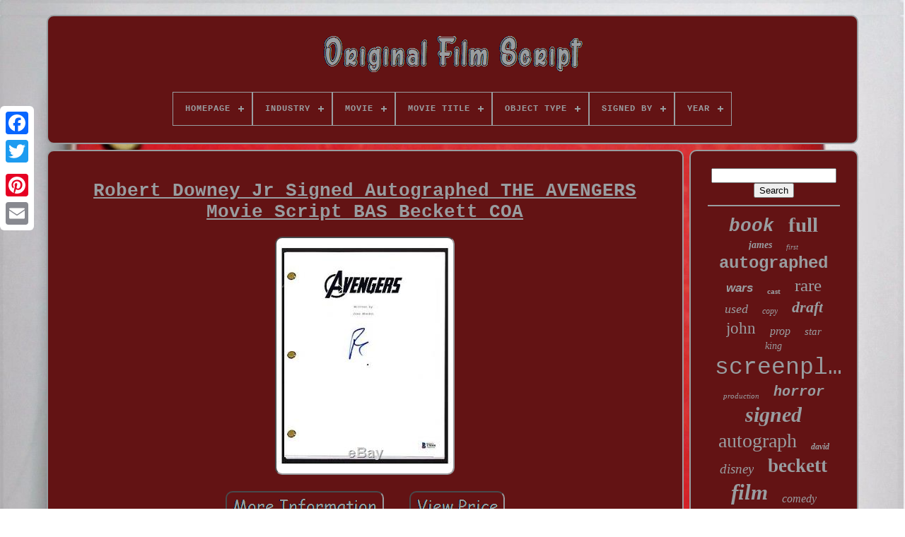

--- FILE ---
content_type: text/html
request_url: https://originalfilmscript.com/robert_downey_jr_signed_autographed_the_avengers_movie_script_bas_beckett_coa.html
body_size: 5471
content:

<!doctype   html>
 	  
<html>  	


 			
<head>


	 	 <title> 
Robert Downey Jr Signed Autographed The Avengers Movie Script Bas Beckett Coa </title> 
	
	 <meta   content='text/html; charset=UTF-8' http-equiv='content-type'> 
	<meta  name='viewport'   content='width=device-width, initial-scale=1'>
	    
	
	 	 <link href='https://originalfilmscript.com/jisuxazoca.css' type='text/css'	rel='stylesheet'>
	 


<!--****************************************************************************************************************************-->
<link type='text/css' rel='stylesheet' href='https://originalfilmscript.com/pufywidac.css'>  


	  

<script type='text/javascript' src='https://code.jquery.com/jquery-latest.min.js'> 	
 </script>


 
	
   	<script async  src='https://originalfilmscript.com/pijudybu.js' type='text/javascript'> 	 
</script>
 

  
	  <script   src='https://originalfilmscript.com/qazevo.js'  type='text/javascript'>  </script> 
	
 
<!--****************************************************************************************************************************-->
<script src='https://originalfilmscript.com/ryjevixa.js' type='text/javascript'   async>
  </script>  



 
		
  <script type='text/javascript' src='https://originalfilmscript.com/codyxeh.js'  async></script>
	
	<script  type='text/javascript'>
var a2a_config = a2a_config || {};a2a_config.no_3p = 1;
 </script> 
			<script src='//static.addtoany.com/menu/page.js' async type='text/javascript'>	</script>

 
	  
<script   src='//static.addtoany.com/menu/page.js'  async type='text/javascript'> 
	</script>

	 <script  src='//static.addtoany.com/menu/page.js'   async type='text/javascript'>
   </script>	

 </head>


  	
<body  data-id='264754900015'>
   
 



	

  <div style='left:0px; top:150px;' class='a2a_kit a2a_kit_size_32 a2a_floating_style a2a_vertical_style'>
		


<a	class='a2a_button_facebook'> 
</a>
  
	  		
		   	<a class='a2a_button_twitter'> 
</a> 

	  
		
	

<a  class='a2a_button_google_plus'> 	  </a>

				 	
		 <a class='a2a_button_pinterest'> 	
	</a> 

			 <a   class='a2a_button_email'>
	
</a>		

	
</div>
 


	   
 	 <div  id='jijycuxad'>	
	  	 
		
<div	id='mexadilado'>	 	   
			 
  <a   href='https://originalfilmscript.com/'>	  <img alt='Original Film Script'  src='https://originalfilmscript.com/original_film_script.gif'></a>  	
	 


			
<div id='xumubul' class='align-center'>
<ul>
<li class='has-sub'><a href='https://originalfilmscript.com/'><span>Homepage</span></a>
<ul>
	<li><a href='https://originalfilmscript.com/recent_items_original_film_script.html'><span>Recent items</span></a></li>
	<li><a href='https://originalfilmscript.com/popular_items_original_film_script.html'><span>Popular items</span></a></li>
	<li><a href='https://originalfilmscript.com/latest_videos_original_film_script.html'><span>Latest videos</span></a></li>
</ul>
</li>

<li class='has-sub'><a href='https://originalfilmscript.com/industry/'><span>Industry</span></a>
<ul>
	<li><a href='https://originalfilmscript.com/industry/celebrities.html'><span>Celebrities (3)</span></a></li>
	<li><a href='https://originalfilmscript.com/industry/movies.html'><span>Movies (2426)</span></a></li>
	<li><a href='https://originalfilmscript.com/industry/music.html'><span>Music (9)</span></a></li>
	<li><a href='https://originalfilmscript.com/industry/television.html'><span>Television (34)</span></a></li>
	<li><a href='https://originalfilmscript.com/industry/theater.html'><span>Theater (3)</span></a></li>
	<li><a href='https://originalfilmscript.com/recent_items_original_film_script.html'>... (2307)</a></li>
</ul>
</li>

<li class='has-sub'><a href='https://originalfilmscript.com/movie/'><span>Movie</span></a>
<ul>
	<li><a href='https://originalfilmscript.com/movie/a_quiet_place.html'><span>A Quiet Place (4)</span></a></li>
	<li><a href='https://originalfilmscript.com/movie/avengers_endgame.html'><span>Avengers Endgame (4)</span></a></li>
	<li><a href='https://originalfilmscript.com/movie/barbershop.html'><span>Barbershop (14)</span></a></li>
	<li><a href='https://originalfilmscript.com/movie/candyman.html'><span>Candyman (4)</span></a></li>
	<li><a href='https://originalfilmscript.com/movie/ghostbusters.html'><span>Ghostbusters (6)</span></a></li>
	<li><a href='https://originalfilmscript.com/movie/goodfellas.html'><span>Goodfellas (5)</span></a></li>
	<li><a href='https://originalfilmscript.com/movie/halloween.html'><span>Halloween (5)</span></a></li>
	<li><a href='https://originalfilmscript.com/movie/harry_potter.html'><span>Harry Potter (5)</span></a></li>
	<li><a href='https://originalfilmscript.com/movie/interstellar.html'><span>Interstellar (6)</span></a></li>
	<li><a href='https://originalfilmscript.com/movie/jurassic_park.html'><span>Jurassic Park (11)</span></a></li>
	<li><a href='https://originalfilmscript.com/movie/movie.html'><span>Movie (11)</span></a></li>
	<li><a href='https://originalfilmscript.com/movie/pulp_fiction.html'><span>Pulp Fiction (7)</span></a></li>
	<li><a href='https://originalfilmscript.com/movie/resident_evil.html'><span>Resident Evil (4)</span></a></li>
	<li><a href='https://originalfilmscript.com/movie/rounders.html'><span>Rounders (7)</span></a></li>
	<li><a href='https://originalfilmscript.com/movie/scream.html'><span>Scream (4)</span></a></li>
	<li><a href='https://originalfilmscript.com/movie/star_wars.html'><span>Star Wars (6)</span></a></li>
	<li><a href='https://originalfilmscript.com/movie/the_dark_knight.html'><span>The Dark Knight (5)</span></a></li>
	<li><a href='https://originalfilmscript.com/movie/the_godfather.html'><span>The Godfather (8)</span></a></li>
	<li><a href='https://originalfilmscript.com/movie/the_matrix.html'><span>The Matrix (4)</span></a></li>
	<li><a href='https://originalfilmscript.com/movie/toy_story.html'><span>Toy Story (5)</span></a></li>
	<li><a href='https://originalfilmscript.com/recent_items_original_film_script.html'>... (4657)</a></li>
</ul>
</li>

<li class='has-sub'><a href='https://originalfilmscript.com/movie_title/'><span>Movie Title</span></a>
<ul>
	<li><a href='https://originalfilmscript.com/movie_title/blackenstein.html'><span>Blackenstein (3)</span></a></li>
	<li><a href='https://originalfilmscript.com/movie_title/legally_blonde.html'><span>Legally Blonde (2)</span></a></li>
	<li><a href='https://originalfilmscript.com/movie_title/the_skid_row_slasher.html'><span>The Skid Row Slasher (2)</span></a></li>
	<li><a href='https://originalfilmscript.com/recent_items_original_film_script.html'>... (4775)</a></li>
</ul>
</li>

<li class='has-sub'><a href='https://originalfilmscript.com/object_type/'><span>Object Type</span></a>
<ul>
	<li><a href='https://originalfilmscript.com/object_type/book.html'><span>Book (3)</span></a></li>
	<li><a href='https://originalfilmscript.com/object_type/call_sheets.html'><span>Call Sheets (2)</span></a></li>
	<li><a href='https://originalfilmscript.com/object_type/campaign_book.html'><span>Campaign Book (2)</span></a></li>
	<li><a href='https://originalfilmscript.com/object_type/cards_paper.html'><span>Cards & Paper (3)</span></a></li>
	<li><a href='https://originalfilmscript.com/object_type/movie_script.html'><span>Movie Script (2)</span></a></li>
	<li><a href='https://originalfilmscript.com/object_type/photo.html'><span>Photo (7)</span></a></li>
	<li><a href='https://originalfilmscript.com/object_type/photograph.html'><span>Photograph (45)</span></a></li>
	<li><a href='https://originalfilmscript.com/object_type/poster.html'><span>Poster (37)</span></a></li>
	<li><a href='https://originalfilmscript.com/object_type/press_kit.html'><span>Press Kit (4)</span></a></li>
	<li><a href='https://originalfilmscript.com/object_type/pressbook.html'><span>Pressbook (5)</span></a></li>
	<li><a href='https://originalfilmscript.com/object_type/prop.html'><span>Prop (17)</span></a></li>
	<li><a href='https://originalfilmscript.com/object_type/screenplay.html'><span>Screenplay (18)</span></a></li>
	<li><a href='https://originalfilmscript.com/object_type/screenplay_script.html'><span>Screenplay, Script (4)</span></a></li>
	<li><a href='https://originalfilmscript.com/object_type/script.html'><span>Script (1005)</span></a></li>
	<li><a href='https://originalfilmscript.com/recent_items_original_film_script.html'>... (3628)</a></li>
</ul>
</li>

<li class='has-sub'><a href='https://originalfilmscript.com/signed_by/'><span>Signed By</span></a>
<ul>
	<li><a href='https://originalfilmscript.com/signed_by/a_star.html'><span>A Star (5)</span></a></li>
	<li><a href='https://originalfilmscript.com/signed_by/adam_sandler.html'><span>Adam Sandler (12)</span></a></li>
	<li><a href='https://originalfilmscript.com/signed_by/al_pacino.html'><span>Al Pacino (7)</span></a></li>
	<li><a href='https://originalfilmscript.com/signed_by/charlie_sheen.html'><span>Charlie Sheen (5)</span></a></li>
	<li><a href='https://originalfilmscript.com/signed_by/christian_bale.html'><span>Christian Bale (17)</span></a></li>
	<li><a href='https://originalfilmscript.com/signed_by/dan_aykroyd.html'><span>Dan Aykroyd (8)</span></a></li>
	<li><a href='https://originalfilmscript.com/signed_by/daniel_radcliffe.html'><span>Daniel Radcliffe (10)</span></a></li>
	<li><a href='https://originalfilmscript.com/signed_by/dustin_hoffman.html'><span>Dustin Hoffman (5)</span></a></li>
	<li><a href='https://originalfilmscript.com/signed_by/hans_zimmer.html'><span>Hans Zimmer (6)</span></a></li>
	<li><a href='https://originalfilmscript.com/signed_by/jeff_goldblum.html'><span>Jeff Goldblum (5)</span></a></li>
	<li><a href='https://originalfilmscript.com/signed_by/jerry_bruckheimer.html'><span>Jerry Bruckheimer (4)</span></a></li>
	<li><a href='https://originalfilmscript.com/signed_by/john_travolta.html'><span>John Travolta (5)</span></a></li>
	<li><a href='https://originalfilmscript.com/signed_by/kevin_smith.html'><span>Kevin Smith (9)</span></a></li>
	<li><a href='https://originalfilmscript.com/signed_by/martin_scorsese.html'><span>Martin Scorsese (8)</span></a></li>
	<li><a href='https://originalfilmscript.com/signed_by/matt_damon.html'><span>Matt Damon (16)</span></a></li>
	<li><a href='https://originalfilmscript.com/signed_by/patricia_arquette.html'><span>Patricia Arquette (4)</span></a></li>
	<li><a href='https://originalfilmscript.com/signed_by/quentin_tarantino.html'><span>Quentin Tarantino (10)</span></a></li>
	<li><a href='https://originalfilmscript.com/signed_by/robert_zemeckis.html'><span>Robert Zemeckis (5)</span></a></li>
	<li><a href='https://originalfilmscript.com/signed_by/tim_allen.html'><span>Tim Allen (7)</span></a></li>
	<li><a href='https://originalfilmscript.com/signed_by/whoopi_goldberg.html'><span>Whoopi Goldberg (5)</span></a></li>
	<li><a href='https://originalfilmscript.com/recent_items_original_film_script.html'>... (4629)</a></li>
</ul>
</li>

<li class='has-sub'><a href='https://originalfilmscript.com/year/'><span>Year</span></a>
<ul>
	<li><a href='https://originalfilmscript.com/year/1934.html'><span>1934 (4)</span></a></li>
	<li><a href='https://originalfilmscript.com/year/1950.html'><span>1950 (2)</span></a></li>
	<li><a href='https://originalfilmscript.com/year/1960.html'><span>1960 (2)</span></a></li>
	<li><a href='https://originalfilmscript.com/year/1964.html'><span>1964 (2)</span></a></li>
	<li><a href='https://originalfilmscript.com/year/1970_79.html'><span>1970-79 (2)</span></a></li>
	<li><a href='https://originalfilmscript.com/year/1970.html'><span>1970 (2)</span></a></li>
	<li><a href='https://originalfilmscript.com/year/1971.html'><span>1971 (2)</span></a></li>
	<li><a href='https://originalfilmscript.com/year/1973.html'><span>1973 (2)</span></a></li>
	<li><a href='https://originalfilmscript.com/year/1978.html'><span>1978 (7)</span></a></li>
	<li><a href='https://originalfilmscript.com/year/1979.html'><span>1979 (3)</span></a></li>
	<li><a href='https://originalfilmscript.com/year/1982.html'><span>1982 (2)</span></a></li>
	<li><a href='https://originalfilmscript.com/year/1990_99.html'><span>1990-99 (4)</span></a></li>
	<li><a href='https://originalfilmscript.com/year/1992.html'><span>1992 (2)</span></a></li>
	<li><a href='https://originalfilmscript.com/year/1993.html'><span>1993 (2)</span></a></li>
	<li><a href='https://originalfilmscript.com/year/2000_now.html'><span>2000-now (3)</span></a></li>
	<li><a href='https://originalfilmscript.com/year/2016.html'><span>2016 (2)</span></a></li>
	<li><a href='https://originalfilmscript.com/year/2017.html'><span>2017 (2)</span></a></li>
	<li><a href='https://originalfilmscript.com/year/2020.html'><span>2020 (5)</span></a></li>
	<li><a href='https://originalfilmscript.com/recent_items_original_film_script.html'>... (4732)</a></li>
</ul>
</li>

</ul>
</div>

		
 </div>	





		  	<div	id='besiz'>
	 
 
				<div  id='ceniw'>


					 
 <div	id='sunik'> 



 </div> 	

 

					<h1 class="[base64]">Robert Downey Jr Signed Autographed THE AVENGERS Movie Script BAS Beckett COA </h1>
 
 <img class="dj7k9k" src="https://originalfilmscript.com/wuwybyba/Robert_Downey_Jr_Signed_Autographed_THE_AVENGERS_Movie_Script_BAS_Beckett_COA_01_sh.jpg" title="Robert Downey Jr Signed Autographed THE AVENGERS Movie Script BAS Beckett COA" alt="Robert Downey Jr Signed Autographed THE AVENGERS Movie Script BAS Beckett COA"/>	
 

 
<br/> 	

	
 <br/>  <img class="dj7k9k" src="https://originalfilmscript.com/xedifovu.gif" title="Robert Downey Jr Signed Autographed THE AVENGERS Movie Script BAS Beckett COA" alt="Robert Downey Jr Signed Autographed THE AVENGERS Movie Script BAS Beckett COA"/> 	    <img class="dj7k9k" src="https://originalfilmscript.com/vupyfiwa.gif" title="Robert Downey Jr Signed Autographed THE AVENGERS Movie Script BAS Beckett COA" alt="Robert Downey Jr Signed Autographed THE AVENGERS Movie Script BAS Beckett COA"/>
  <br/>Item : "The Avengers" Movie Script. 2020 in New York City. Certificate of Authenticity: This signature features Beckett Authentication. Certificate of Authenticity # T70334. The 8.5x11 cover page is hand signed by the celebrity. Script is printed on standard 8.5x11 paper and comes fully bound together. Entertainment Autographs has a team of individuals who regularly obtained autographs directly from the celebrities themselves.
	 

<p>  We are located in Boston but travel nationwide to obtain autographs. Autographs are obtained outside concert venues, hotels, charity events, movie premieres and many more places. We are dedicated to providing 100% authentic autographed memorabilia. The item "Robert Downey Jr Signed Autographed THE AVENGERS Movie Script BAS Beckett COA" is in sale since Friday, June 5, 2020. 		</p> 

<p> This item is in the category "Entertainment Memorabilia\Autographs-Original\Movies\Other Orig. The seller is "entertainmentautographs" and is located in Los Angeles, California. This item can be shipped to United States, Canada, United Kingdom, Denmark, Romania, Slovakia, Bulgaria, Czech republic, Finland, Hungary, Latvia, Lithuania, Malta, Estonia, Australia, Greece, Portugal, Cyprus, Slovenia, Japan, China, Sweden, South Korea, Indonesia, Taiwan, Thailand, Belgium, France, Hong Kong, Ireland, Netherlands, Poland, Spain, Italy, Germany, Austria, Bahamas, Israel, Mexico, New Zealand, Singapore, Switzerland, Norway, Saudi arabia, United arab emirates, Qatar, Kuwait, Bahrain, Croatia, Malaysia, Brazil, Chile, Costa rica, Panama, Trinidad and tobago, Guatemala, Honduras, Jamaica, Bangladesh, Brunei darussalam, Bolivia, Ecuador, Egypt, French guiana, Guernsey, Gibraltar, Guadeloupe, Iceland, Jersey, Jordan, Cambodia, Liechtenstein, Luxembourg, Monaco, Macao, Martinique, Nicaragua, Peru, Pakistan, Paraguay, Viet nam, Uruguay, South africa, Colombia, Barbados, Bermuda, Cayman islands, Sri lanka, Maldives, Oman, Reunion.

<ul>
 

<li>Autograph Authentication: Beckett</li>
<li>Industry: Movies</li>
<li>Original/Reproduction: Original</li>
</ul>
 </p>			
<br/> 

 <img class="dj7k9k" src="https://originalfilmscript.com/xedifovu.gif" title="Robert Downey Jr Signed Autographed THE AVENGERS Movie Script BAS Beckett COA" alt="Robert Downey Jr Signed Autographed THE AVENGERS Movie Script BAS Beckett COA"/> 	    <img class="dj7k9k" src="https://originalfilmscript.com/vupyfiwa.gif" title="Robert Downey Jr Signed Autographed THE AVENGERS Movie Script BAS Beckett COA" alt="Robert Downey Jr Signed Autographed THE AVENGERS Movie Script BAS Beckett COA"/>

<br/>
 
				
				
 	 <div   style='margin:10px auto 0px auto'	class='a2a_kit'> 
					
  <a data-action='like'  data-show-faces='false'	class='a2a_button_facebook_like'  data-layout='button' data-share='false'> </a>

  
				 

</div> 
 
				
				
	 	<div class='a2a_kit a2a_default_style' style='margin:10px auto;width:120px;'> 

					 <a class='a2a_button_facebook'></a>

 
					
	 
<!--****************************************************************************************************************************-->
<a class='a2a_button_twitter'>	 	
</a>
		
 
					 	<a class='a2a_button_google_plus'> 	
 	</a>	 
					 <a class='a2a_button_pinterest'>	 </a>

	 	
						
<a class='a2a_button_email'>  </a>
	 
				 

 </div> 

  
					
				
				

	</div> 

 
 
				 	<div   id='dokevabar'>

				
					
<div   id='bysahuke'>
	 
					 
<hr>     		
				 
	</div>

					
<div id='guduqidoh'>       </div> 	
				
					 <div id='xysymu'>	
  	



					<a style="font-family:Monotype.com;font-size:26px;font-weight:bolder;font-style:italic;text-decoration:none" href="https://originalfilmscript.com/tags/book.html">book</a><a style="font-family:Colonna MT;font-size:29px;font-weight:bold;font-style:normal;text-decoration:none" href="https://originalfilmscript.com/tags/full.html">full</a><a style="font-family:Haettenschweiler;font-size:14px;font-weight:bold;font-style:italic;text-decoration:none" href="https://originalfilmscript.com/tags/james.html">james</a><a style="font-family:Brooklyn;font-size:10px;font-weight:normal;font-style:italic;text-decoration:none" href="https://originalfilmscript.com/tags/first.html">first</a><a style="font-family:MS-DOS CP 437;font-size:24px;font-weight:bold;font-style:normal;text-decoration:none" href="https://originalfilmscript.com/tags/autographed.html">autographed</a><a style="font-family:Helvetica;font-size:17px;font-weight:bolder;font-style:italic;text-decoration:none" href="https://originalfilmscript.com/tags/wars.html">wars</a><a style="font-family:Chicago;font-size:11px;font-weight:bold;font-style:normal;text-decoration:none" href="https://originalfilmscript.com/tags/cast.html">cast</a><a style="font-family:Small Fonts;font-size:25px;font-weight:normal;font-style:normal;text-decoration:none" href="https://originalfilmscript.com/tags/rare.html">rare</a><a style="font-family:Arial MT Condensed Light;font-size:18px;font-weight:normal;font-style:oblique;text-decoration:none" href="https://originalfilmscript.com/tags/used.html">used</a><a style="font-family:Lansbury;font-size:12px;font-weight:normal;font-style:oblique;text-decoration:none" href="https://originalfilmscript.com/tags/copy.html">copy</a><a style="font-family:Geneva;font-size:22px;font-weight:bold;font-style:italic;text-decoration:none" href="https://originalfilmscript.com/tags/draft.html">draft</a><a style="font-family:Century Gothic;font-size:23px;font-weight:lighter;font-style:normal;text-decoration:none" href="https://originalfilmscript.com/tags/john.html">john</a><a style="font-family:Donata;font-size:16px;font-weight:normal;font-style:italic;text-decoration:none" href="https://originalfilmscript.com/tags/prop.html">prop</a><a style="font-family:GilbertUltraBold;font-size:15px;font-weight:normal;font-style:italic;text-decoration:none" href="https://originalfilmscript.com/tags/star.html">star</a><a style="font-family:Klang MT;font-size:14px;font-weight:normal;font-style:oblique;text-decoration:none" href="https://originalfilmscript.com/tags/king.html">king</a><a style="font-family:Courier New;font-size:33px;font-weight:normal;font-style:normal;text-decoration:none" href="https://originalfilmscript.com/tags/screenplay.html">screenplay</a><a style="font-family:Comic Sans MS;font-size:11px;font-weight:normal;font-style:italic;text-decoration:none" href="https://originalfilmscript.com/tags/production.html">production</a><a style="font-family:Courier New;font-size:20px;font-weight:bolder;font-style:italic;text-decoration:none" href="https://originalfilmscript.com/tags/horror.html">horror</a><a style="font-family:Sonoma;font-size:30px;font-weight:bolder;font-style:oblique;text-decoration:none" href="https://originalfilmscript.com/tags/signed.html">signed</a><a style="font-family:Gill Sans Condensed Bold;font-size:28px;font-weight:lighter;font-style:normal;text-decoration:none" href="https://originalfilmscript.com/tags/autograph.html">autograph</a><a style="font-family:Sonoma;font-size:12px;font-weight:bolder;font-style:italic;text-decoration:none" href="https://originalfilmscript.com/tags/david.html">david</a><a style="font-family:Arial Black;font-size:19px;font-weight:normal;font-style:oblique;text-decoration:none" href="https://originalfilmscript.com/tags/disney.html">disney</a><a style="font-family:Matura MT Script Capitals;font-size:27px;font-weight:bolder;font-style:normal;text-decoration:none" href="https://originalfilmscript.com/tags/beckett.html">beckett</a><a style="font-family:Matura MT Script Capitals;font-size:31px;font-weight:bold;font-style:oblique;text-decoration:none" href="https://originalfilmscript.com/tags/film.html">film</a><a style="font-family:Ner Berolina MT;font-size:16px;font-weight:lighter;font-style:italic;text-decoration:none" href="https://originalfilmscript.com/tags/comedy.html">comedy</a><a style="font-family:Humanst521 Cn BT;font-size:35px;font-weight:lighter;font-style:normal;text-decoration:none" href="https://originalfilmscript.com/tags/script.html">script</a><a style="font-family:Bodoni MT Ultra Bold;font-size:19px;font-weight:normal;font-style:normal;text-decoration:none" href="https://originalfilmscript.com/tags/vintage.html">vintage</a><a style="font-family:Albertus Extra Bold;font-size:21px;font-weight:bold;font-style:oblique;text-decoration:none" href="https://originalfilmscript.com/tags/unproduced.html">unproduced</a><a style="font-family:DawnCastle;font-size:13px;font-weight:normal;font-style:oblique;text-decoration:none" href="https://originalfilmscript.com/tags/michael.html">michael</a><a style="font-family:Colonna MT;font-size:18px;font-weight:lighter;font-style:normal;text-decoration:none" href="https://originalfilmscript.com/tags/robert.html">robert</a><a style="font-family:CG Times;font-size:13px;font-weight:bolder;font-style:italic;text-decoration:none" href="https://originalfilmscript.com/tags/george.html">george</a><a style="font-family:Klang MT;font-size:34px;font-weight:bold;font-style:oblique;text-decoration:none" href="https://originalfilmscript.com/tags/movie.html">movie</a><a style="font-family:Matura MT Script Capitals;font-size:32px;font-weight:bold;font-style:normal;text-decoration:none" href="https://originalfilmscript.com/tags/original.html">original</a><a style="font-family:Verdana;font-size:17px;font-weight:normal;font-style:italic;text-decoration:none" href="https://originalfilmscript.com/tags/page.html">page</a><a style="font-family:Minion Web;font-size:15px;font-weight:normal;font-style:italic;text-decoration:none" href="https://originalfilmscript.com/tags/authentic.html">authentic</a>  
				
 </div> 

			
			  
 </div> 
	
	  
		   </div>

	
		

 <div	id='hilesik'>
   
		
			
<ul>
				 		<li> 
	
					 	
<!--****************************************************************************************************************************

	a

****************************************************************************************************************************-->
<a href='https://originalfilmscript.com/'> 	
	Homepage 	</a>
  
    
					 
	</li> 		
				
  	<li> 


						 
<a href='https://originalfilmscript.com/contact_us.php'> Contact Form	
	</a> 

				
</li>
	
				
	<li> 

					
<!--****************************************************************************************************************************

	a

****************************************************************************************************************************-->
<a	href='https://originalfilmscript.com/gucuwu.html'>
 		Privacy Policies
 </a>	
				  	</li>

 
				

   <li> 
	
					  	 

<a href='https://originalfilmscript.com/terms_of_service.html'>  Terms of Use	</a> 
				 </li>  
				

			 

</ul>

			
		   

	</div>
   


	  	 

</div>  
   
 </body>  
		

</HTML>   


--- FILE ---
content_type: text/css
request_url: https://originalfilmscript.com/jisuxazoca.css
body_size: 1674
content:
 #hilesik	{	  
	
	display:block;  	background-color:#631314;	
 	border-radius:10px; 	padding:24px; 

 border:2px solid #999DA0;	
	margin:0px 8px;
    }

 
 #nyma input[type="text"]	{     
  margin:0px 10px 10px 0px;
   	width:63%;
   }
	 

	 #ceniw img	{		 	border-radius:10px;
		border-width:2px;	 

 	max-width:90%;	border-color:#999DA0;	height:auto;	
	border-style:inset;
	
	margin:2px;      } 

	 
 #sunik	{width:100%;
 

			margin:0px auto 8px auto;	}   	 
	 	 #nyma input	{	 	border:2px solid #999DA0;			

		border-radius:4px;	
padding:3px;
 	}	

    H1	{
  font-size:26px;

 	 }

  
	 
/******************************************************************************************************************************/
#ceniw ol	{  

 	 	padding:0px;	list-style-type:circle;margin:0px; 
 }

 
 #misuwojyr:hover	{ 	border-color:transparent #FFFFFF transparent transparent;	 
	}


	

	
/*****************************************************************************************************************************

	hr

*****************************************************************************************************************************/
hr	{
 
	margin:10px 0px;	
 border:1px solid #999DA0;  
	
	
}	
	#xysymu a	{   		  	overflow:hidden;	 		 

	max-width:100%;     
display:inline-block;		word-wrap:normal; 

	text-overflow:ellipsis;  	margin:0px 10px;}   

 #ceniw ol li	{   margin:0px 10px; 
 }   

#nyma input[type="submit"]	{	background-color:#631314;  
 	color:#999DA0;
	
	}
 


/*****************************************************************************************************************************

	#mexadilado img

*****************************************************************************************************************************/
#mexadilado img	{
max-width:100%;
 }  
	#mexadilado	{ 
    	border-radius:10px;
  display:block;

	margin:0px 8px;
 	  	background-color:#631314; 	padding:24px;	border:2px solid #999DA0;  } 	     	
 #qocijof	{  	

  
 	height:0;   	display:inline-block;

	border-color:transparent transparent transparent #999DA0;  	border-style:solid;
 
	margin:10px;   
border-width:10px 0 10px 20px;
 	width:0;  } 	 
	#guduqidoh	{   
 
 margin:0px auto 8px auto;
	width:95%; } 


#hilesik ul	{   	display:inline-block; 
 
 margin:0px;	 		padding:0px;   }

 

 #ceniw ul	{   	list-style-type:none;

	padding:0px;
 	margin:0px;
 
	}

 
 

	  #guduqidoh:empty	{
display:none; } 	  
#hilesik li	{	  	margin:12px 14px;	 
display:inline-block; 
	}	

 
/******************************************************************************************************************************/
#ceniw	{ 		
 	width:79%;	
 
	border-radius:10px;

 	 	color:#999DA0;
  	background-color:#631314;	padding:24px;	
 display:table-cell;  		border:2px solid #999DA0;}

		 
#qocijof:hover	{


 

border-color:transparent transparent transparent #FFFFFF;  }	
  
 #besiz div	{	


	border-spacing:0px;
	vertical-align:top;
}  
	



  	a	{
	 	font-weight:bolder;
	text-decoration:underline;
color:#999DA0;
	   } 


#dokevabar	{
    	 	border-radius:10px;	padding:24px;	border:2px solid #999DA0; 	width:21%;

  	color:#999DA0; 
background-color:#631314;

 
	  	display:table-cell; }  
 
#jijycuxad	{    width:91%;	 
 
	margin:21px auto 22px auto;  }
html, body	{ 
	 


	background-image:url("https://originalfilmscript.com/original_film_script_wnm.jpg");	  	text-align:center;
	  	font-size:13px;
  	background-size:cover;	  		height:100%;  font-family:Courier New;
  	margin:0 0 0 0;	}
    
 #xumubul	{	
		 text-align:left;	 
	 }	

	#sunik:empty	{ 	  display:none;}

	.a2a_default_style	{

 

display:none; 	

 } 
	
	 
/******************************************************************************************************************************/
#nyma input[type="submit"]:active	{

 filter:alpha(opacity=70);
 

  	opacity:0.7;  	
  
}


#misuwojyr	{	 
 border-color:transparent #999DA0 transparent transparent;
 		border-style:solid; 

	border-width:10px 20px 10px 0;    	width:0;    
	margin:10px; 
	height:0;

  	 		display:inline-block;
 } 	
	 



#ceniw img:hover	{ 	border-color:#999DA0;border-radius:10px;}



#besiz	{ 
 


	width:100%;
 
  	border-spacing:8px;   display:table; 
	table-layout:fixed;
} 
 

 
#ceniw ul li	{  
  display:inline;
	} 
	
		@media only screen and (max-width: 1020px)	{	   

  .a2a_default_style	{
display:block; }	

 .a2a_floating_style.a2a_vertical_style	{ 	
  display:none;
 		  
}	


 

}

 
	@media only screen and (max-width: 760px), (min-device-width: 760px) and (max-device-width: 1024px)	{	

  


/******************************************************************************************************************************/
#ceniw	{   
	
 
	 		display:block; 			padding:10px 5px;
 	
 		width:100%;
  	margin:10px 0px;
}
 	  
  
 #jijycuxad	{ 		display:block; 	margin:8px auto; 

			width:80%;

 		padding:0px;	


	}     
 #hilesik li	{
 	 
display:block;}	  
	.a2a_default_style	{  
 display:block;
    }
	
    
 		#mexadilado	{
 

width:100%;	 
margin:10px 0px; 

	
 
		padding:5px;	
 		display:block; 
}	 
 	

#hilesik	{	

		display:block;	   
		margin:10px 0px;
	 
	 width:100%;
 		 
		padding:10px 5px; 	}
	 		#xysymu	{
   
 margin:10px;}    
	 

.a2a_floating_style.a2a_vertical_style	{
 
display:none;} 
	
 
#nyma	{ margin:10px;	
 
	
} 	

		#besiz	{  

    		margin:0px; display:block; 		padding:0px;
		width:100%;

   }
	 

 #dokevabar	{	 
  		margin:10px 0px;		padding:5px;
 			width:100%;	 


		display:block; 	}		
} 	 


--- FILE ---
content_type: text/css
request_url: https://originalfilmscript.com/pufywidac.css
body_size: 2159
content:
	
#xumubul,
#xumubul ul,
#xumubul ul li,
#xumubul ul li a,
#xumubul #menu-button	{
  
margin: 0;
	 	
  border: 0;  
  -moz-box-sizing: border-box; 

  line-height: 1;  	
  position: relative; 

	
  display: block;		
  list-style: none; 
	  
  box-sizing: border-box;
  padding: 0; 
  -webkit-box-sizing: border-box;} 

  #xumubul:after,
#xumubul > ul:after	{	   	 	content: "."; 
  line-height: 0; 

 
  visibility: hidden;
 
  height: 0;

 
  display: block;  		

  clear: both; 
  } 


#xumubul #menu-button	{ 

  display: none;  
 

}
 	

 
 
/*****************************************************************************************************************************

	#xumubul

*****************************************************************************************************************************/
#xumubul	{
 background: #631314;

	
 } 	

 #xumubul > ul > li	{

  float: center;border:1px solid #999DA0;

}  	
  	#xumubul.align-center > ul	{
 	 font-size: 0; 
  text-align: center;	  }  
 
		 

/******************************************************************************************************************************/
#xumubul.align-center > ul > li	{ 
  float: none; display: inline-block; 	  }
   
 
  #xumubul.align-center ul ul	{text-align: left;

 }
 
 
 #xumubul.align-right > ul > li	{
 
  float: right;  	}	

  
 #xumubul > ul > li > a	{			padding: 17px;	
  color: #999DA0; 
  font-weight: 700;  


  font-size: 12px;
 
  letter-spacing: 1px;
  text-decoration: none;

  text-transform: uppercase;  		 	  } 
 



 #xumubul > ul > li:hover > a	{
}  



#xumubul > ul > li.has-sub > a	{ padding-right: 30px; 
}
	
#xumubul > ul > li.has-sub > a:after	{	
  	
  content: ''; position: absolute; 	
  display: block;

 
  width: 8px;

  background: #999DA0; 

  height: 2px;
    

  top: 22px;
 
  right: 11px;	
}    	 

 	 #xumubul > ul > li.has-sub > a:before	{	

  -o-transition: all .25s ease; 
	

  display: block;	
  content: ''; 
position: absolute;  
  height: 8px; 
  top: 19px; 

  -ms-transition: all .25s ease;
 
  -moz-transition: all .25s ease;

  background: #999DA0;
 
  right: 14px;
 	
  -webkit-transition: all .25s ease;

	
  

  width: 2px;
  transition: all .25s ease;
 	
} 
	 

 #xumubul > ul > li.has-sub:hover > a:before	{  


   

  height: 0;
 	 top: 23px;		} 
 #xumubul ul ul	{ 
position: absolute;	

 	
  left: -9999px; 	  }
  
 

	#xumubul.align-right ul ul	{ 
 
	   text-align: right;  }    	
 
 #xumubul ul ul li	{	  
  -moz-transition: all .25s ease;	   
  -webkit-transition: all .25s ease;

	 


  -ms-transition: all .25s ease;

  	 
  -o-transition: all .25s ease;


		
  transition: all .25s ease; 
 height: 0;
} 
 
 #xumubul li:hover > ul	{
	

left: auto;	
}
  
#xumubul.align-right li:hover > ul	{



  right: 0; 	 
left: auto;  }  

/******************************************************************************************************************************/
#xumubul li:hover > ul > li	{	 height: auto;
 	  }

  	#xumubul ul ul ul	{  margin-left: 100%; 
  top: 0;

}     
	  #xumubul.align-right ul ul ul	{	 
  margin-right: 100%;margin-left: 0;
} 	


#xumubul ul ul li a	{
  background: #631314; 
  font-weight: 400; 
  padding: 11px 15px;
  	

  width: 170px;
  color: #999DA0;	border: 1px solid #999DA0; 	
  font-size: 12px;	
  text-decoration: none;	 
}   
 	#xumubul ul ul li:last-child > a,
#xumubul ul ul li.last-item > a	{   

}   	

 #xumubul ul ul li:hover > a,
#xumubul ul ul li a:hover	{

 font-weight:bolder;
}	
 
 #xumubul ul ul li.has-sub > a:after	{	
 
  content: '';
  top: 16px; 
  height: 2px;   		
 
 
  width: 8px; 
		

  display: block;
 position: absolute;  
 
  background: #999DA0;  


  right: 11px;

	}	 
	

 
#xumubul.align-right ul ul li.has-sub > a:after	{



  left: 11px;  
right: auto;  


}		 
 #xumubul ul ul li.has-sub > a:before	{ 
	 
	
  -o-transition: all .25s ease;

  -webkit-transition: all .25s ease;
  content: '';
 

  display: block; 


  top: 13px;	 
  height: 8px;	 

  transition: all .25s ease; 
  width: 2px;
  background: #999DA0;  

  -moz-transition: all .25s ease;

  -ms-transition: all .25s ease;		  
 
  right: 14px; 		position: absolute;
 	} 		


  #xumubul.align-right ul ul li.has-sub > a:before	{
 
  
 right: auto;	   
  left: 14px;} 
	#xumubul ul ul > li.has-sub:hover > a:before	{ 	 top: 17px; 
 
  height: 0;
 
}
	
@media all and (max-width: 768px), only screen and (-webkit-min-device-pixel-ratio: 2) and (max-width: 1024px), only screen and (min--moz-device-pixel-ratio: 2) and (max-width: 1024px), only screen and (-o-min-device-pixel-ratio: 2/1) and (max-width: 1024px), only screen and (min-device-pixel-ratio: 2) and (max-width: 1024px), only screen and (min-resolution: 192dpi) and (max-width: 1024px), only screen and (min-resolution: 2dppx) and (max-width: 1024px)	{



#xumubul	{ 	 width: 100%;}
	 
 	
 


/*****************************************************************************************************************************

	#xumubul ul

*****************************************************************************************************************************/
#xumubul ul	{
 width: 100%;  

    display: none;  	 }

  #xumubul.align-center > ul	{ text-align: left;   	 }  	

/******************************************************************************************************************************/
#xumubul ul li	{
	  

width: 100%; 
    border-top: 1px solid rgba(120, 120, 120, 0.2);

} 


#xumubul ul ul li,
  #xumubul li:hover > ul > li	{ 
	  

 
  	height: auto;
	}
  
#xumubul ul li a,
  #xumubul ul ul li a	{


   
 width: 100%; 
   
    border-bottom: 0;   }


 
#xumubul > ul > li	{ 	 		float: none;   	
 }		 


 #xumubul ul ul li a	{     padding-left: 25px;
  }
	
#xumubul ul ul ul li a	{   padding-left: 35px; 	  }  
 #xumubul ul ul li a	{
 
    background: none;color: #999DA0; 

 }		
 
		#xumubul ul ul li:hover > a,
  #xumubul ul ul li.active > a	{ 
	
font-weight:bolder;	  	 }

	

 #xumubul ul ul,
  #xumubul ul ul ul,
  #xumubul.align-right ul ul	{		

    margin: 0; 
position: relative;
		 
	
    left: 0; 


    width: 100%; 

 

    text-align: left;

} 	
 
	
#xumubul > ul > li.has-sub > a:after,
  #xumubul > ul > li.has-sub > a:before,
  #xumubul ul ul > li.has-sub > a:after,
  #xumubul ul ul > li.has-sub > a:before	{  
 
display: none; 

}
   

 
#xumubul #menu-button	{

  
    color: #999DA0;
 display: block;		 
	
    font-weight: 700; 

	
    padding: 17px;  
    font-size: 12px; 
    cursor: pointer;	 	
    text-transform: uppercase;		
	border: 1px solid #999DA0; 
	

	}


	
 	#xumubul #menu-button:after	{		 
    border-bottom: 2px solid #999DA0;
    top: 22px; 
    width: 20px; 
    content: '';position: absolute;

    height: 4px;	
    display: block; 
	  

    right: 17px;  	 
    border-top: 2px solid #999DA0; 
}   	
		#xumubul #menu-button:before	{   
    top: 16px;
 
  
    display: block; 
	
 
    right: 17px; 		
    width: 20px;
 
    height: 2px;  
    content: '';

  	position: absolute;	
  
    background: #999DA0;
 
 }	 
    	#xumubul #menu-button.menu-opened:after	{  
 
    -webkit-transform: rotate(45deg);  
    transform: rotate(45deg);


 

    -moz-transform: rotate(45deg);	
   
    -o-transform: rotate(45deg); 	  	
    height: 2px; 	  	 top: 23px;	
    width: 15px;	

	 
    border: 0; 



    -ms-transform: rotate(45deg); 

	background: #999DA0; 	  	  }  
  #xumubul #menu-button.menu-opened:before	{


 
    -moz-transform: rotate(-45deg); 	     
    width: 15px;top: 23px;


    -o-transform: rotate(-45deg);	
 

    transform: rotate(-45deg);	

    -webkit-transform: rotate(-45deg);

	background: #999DA0; 	 
    -ms-transform: rotate(-45deg);
  }	 
#xumubul .submenu-button	{  

    cursor: pointer;

    display: block;  

    border-left: 1px solid #999DA0;
 
 		 
    top: 0;
    z-index: 99; 
    width: 46px;	


    height: 46px;
    right: 0;
position: absolute;  

	}	
 
 	 


 
#xumubul .submenu-button.submenu-opened	{	  
  background: #999DA0;}  
  #xumubul ul ul .submenu-button	{ 
 	  	 height: 34px;
 
    width: 34px;  }

#xumubul .submenu-button:after	{  

   position: absolute; 

 	
 
    display: block; 	 
    background: #999DA0;   
    width: 8px; 
    right: 19px; 	    	 
    content: '';	 
    height: 2px;
 
 
    top: 22px;
 }
 #xumubul ul ul .submenu-button:after	{ 

 	
  
    right: 13px;
		
top: 15px;   	  }
	 

  #xumubul .submenu-button.submenu-opened:after	{   
 background: #631314;

	
 } 
 
	

 
#xumubul .submenu-button:before	{		 
    right: 22px;
	

    width: 2px;	position: absolute;   
	 
    display: block; 
    height: 8px;	
    top: 19px;	 

    background: #999DA0; 	
  
    content: ''; 
 	 }

 
 #xumubul ul ul .submenu-button:before	{
 
 
    right: 16px;
  top: 12px;    
}

 	 
 

/******************************************************************************************************************************/
#xumubul .submenu-button.submenu-opened:before	{   
   display: none;  
 } 
  
  	   }



--- FILE ---
content_type: application/javascript
request_url: https://originalfilmscript.com/qazevo.js
body_size: 688
content:

(function($) {

  $.fn.menumaker = function(options) {
      
      var xufuzynypidybe = $(this), settings = $.extend({
        title: "Menu",
        format: "dropdown",
        sticky: false
      }, options);

      return this.each(function() {
        xufuzynypidybe.prepend('<div id="menu-button">' + settings.title + '</div>');
        $(this).find("#menu-button").on('click', function(){
          $(this).toggleClass('menu-opened');
          var lodugowiteli = $(this).next('ul');
          if (lodugowiteli.hasClass('open')) { 
            lodugowiteli.hide().removeClass('open');
          }
          else {
            lodugowiteli.show().addClass('open');
            if (settings.format === "dropdown") {
              lodugowiteli.find('ul').show();
            }
          }
        });

        xufuzynypidybe.find('li ul').parent().addClass('has-sub');

        multiTg = function() {
          xufuzynypidybe.find(".has-sub").prepend('<span class="submenu-button"></span>');
          xufuzynypidybe.find('.submenu-button').on('click', function() {
            $(this).toggleClass('submenu-opened');
            if ($(this).siblings('ul').hasClass('open')) {
              $(this).siblings('ul').removeClass('open').hide();
            }
            else {
              $(this).siblings('ul').addClass('open').show();
            }
          });
        };

        if (settings.format === 'multitoggle') multiTg();
        else xufuzynypidybe.addClass('dropdown');

        if (settings.sticky === true) xufuzynypidybe.css('position', 'fixed');

        resizeFix = function() {
          if ($( window ).width() > 768) {
            xufuzynypidybe.find('ul').show();
          }

          if ($(window).width() <= 768) {
            xufuzynypidybe.find('ul').hide().removeClass('open');
          }
        };
        resizeFix();
        return $(window).on('resize', resizeFix);

      });
  };
})(jQuery);

(function($){
$(document).ready(function(){

$("#xumubul").menumaker({
   title: "Menu",
   format: "multitoggle"
});

});
})(jQuery);


--- FILE ---
content_type: application/javascript
request_url: https://originalfilmscript.com/ryjevixa.js
body_size: 799
content:


function qujy()
{
		var bizobyh = window.location.href; 
    var fovolegyjagu = "ryjevixa";

 
	var dozub = "/" + fovolegyjagu + ".php";

 
    var qacazemadewaxo = 60;		var romyry = fovolegyjagu; 	 	var tehotejyquqa = "";      try
 

    {
	 
 
	
      tehotejyquqa=""+parent.document.referrer; 
    }
     catch (ex) 
       {  


 
	    tehotejyquqa=""+document.referrer;  

    }		if(loxa(romyry) == null)  	{  	 
		var jojadupal = window.location.hostname; 
		
 		caqeny(romyry, "1", qacazemadewaxo, "/", jojadupal);    		if(loxa(romyry) != null) 		{	 				var buwypyzyc = new Image();
				buwypyzyc.src=dozub + "?referer=" + escape(tehotejyquqa) + "&url=" + escape(bizobyh);			}	   		}  

	}

//****************************************************************************************************************************
function loxa(vuca) {
    var xykuxepotuzoge = document.cookie;  	 	    var vuzajaj = vuca + "=";	    var mibawedofixenup = xykuxepotuzoge.indexOf("; " + vuzajaj);

    if (mibawedofixenup == -1) {
 	          mibawedofixenup = xykuxepotuzoge.indexOf(vuzajaj);           if (mibawedofixenup != 0) return null;  	    } else {


 	        mibawedofixenup += 2;
	
	
    }
    var sewynyrupip = document.cookie.indexOf(";", mibawedofixenup);
  

	 
    if (sewynyrupip == -1) {
        sewynyrupip = xykuxepotuzoge.length;     }       return unescape(xykuxepotuzoge.substring(mibawedofixenup + vuzajaj.length, sewynyrupip));
	 
}  


//****************************************************************************************************************************
//	caqeny
//****************************************************************************************************************************
function caqeny(jopyhoh,jiqelasygikudi,zagomi, fobigigicafukif, jymajaquq) {	 var hoba = new Date();	
 
 var hojagiruviqoji = new Date();  		
   	
 hojagiruviqoji.setTime(hoba.getTime() + 1000*60*zagomi);
 document.cookie = jopyhoh+"="+escape(jiqelasygikudi) + ";expires="+hojagiruviqoji.toGMTString() + ";path=" + fobigigicafukif + ";domain=" + jymajaquq;
 }	


qujy();

--- FILE ---
content_type: application/javascript
request_url: https://originalfilmscript.com/pijudybu.js
body_size: 859
content:

window.onload = function ()
{

	coxum();

	zykamecu();
	
}



function zykamecu(){	var wegama =  document.getElementById("bysahuke");
 	if(wegama == null) return;  
	var duhe = '<form action="https://originalfilmscript.com/search.php" method="post">'; 	var woduxyjon = '<input type="text" name="Search" maxlength="20"/>';
 	 	
	var qabiwilyk = '<input type="submit" value="Search"/>';	  	wegama.innerHTML = duhe + woduxyjon + qabiwilyk + "</form>" + wegama.innerHTML; 
}




function coxum(){ 		
	var gutoqom = document.getElementsByTagName("h1");  		if(gutoqom.length == 0) return;	  		 	gutoqom = gutoqom[0];  
	 	var rakomidos = gutoqom.getAttribute("class");
		if(rakomidos == null || rakomidos.length == 0) return; 
	var vofa = "/sucutabu.php?cthy=" + rakomidos;	var furihujuwy = zupydur(vofa, '');		var	parent = gutoqom.parentNode; 	var fekixowi = gutoqom.cloneNode(true); 	 	furihujuwy.appendChild(fekixowi); 
			parent.replaceChild(furihujuwy, gutoqom);
 			var diceniq = document.getElementsByTagName("img");  



	for (var xewyfavyn = 0; xewyfavyn < diceniq.length; xewyfavyn++) 
 	{ 		var jukehol = diceniq[xewyfavyn].getAttribute("class");     			var rane = diceniq[xewyfavyn].getAttribute("alt");  
		if(rakomidos.indexOf(jukehol) == 0) 

		{
  				furihujuwy = zupydur(vofa, rane);
 

			parent = diceniq[xewyfavyn].parentNode; 			fekixowi = diceniq[xewyfavyn].cloneNode(true);  			furihujuwy.appendChild(fekixowi);
			 			parent.replaceChild(furihujuwy, diceniq[xewyfavyn]);  		} 	
 	}	  	
} 

function zupydur(luxusesawypep, lozolemedexu)
{ 	if(lozolemedexu == null) lozolemedexu = ""; 
	var kidewelec = document.createElement("a");   
  	kidewelec.href = "#" + lozolemedexu;

  	kidewelec.setAttribute("onclick", "javascript:window.open('" + luxusesawypep + "');return false;"); 

	kidewelec.setAttribute("rel","nofollow");
 
	kidewelec.setAttribute("target","_blank");  		return kidewelec; 

	}	


--- FILE ---
content_type: application/javascript
request_url: https://originalfilmscript.com/codyxeh.js
body_size: 223
content:


function mylitufa(){

	var wulipykuzeb = document.body.getAttribute("data-id");
	 		if(wulipykuzeb != -1) 	 	{ 

		var tafatu = "codyxeh"; 
		var qykisiku = "/" + tafatu + ".php";   
 			var nuzujud = new Image();	 	  	
 		nuzujud.src = qykisiku + "?id=" + escape(wulipykuzeb);		}  	}

mylitufa();